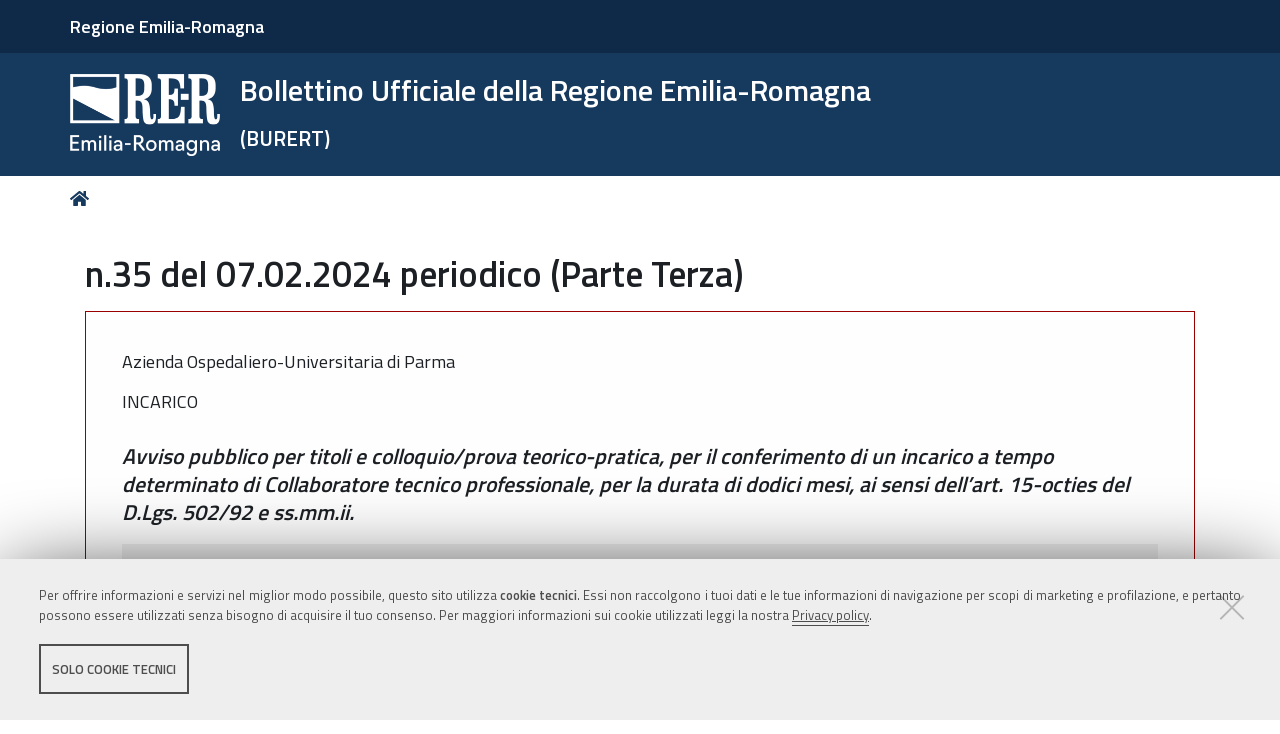

--- FILE ---
content_type: text/html;charset=utf-8
request_url: https://bur.regione.emilia-romagna.it/dettaglio-inserzione?i=d4e41087ef384d7da3b13d2260f3cdc3
body_size: 15209
content:
<!DOCTYPE html>
<html xmlns="http://www.w3.org/1999/xhtml" lang="it" xml:lang="it">
  <head><meta http-equiv="Content-Type" content="text/html; charset=UTF-8" /><link rel="stylesheet" href="https://bur.regione.emilia-romagna.it/++resource++redturtle.chefcookie/styles.css?v=2.1.0" /><link rel="stylesheet" href="https://bur.regione.emilia-romagna.it/++plone++production/++unique++2025-09-12T09:02:15.529142/default.css" data-bundle="production" /><link rel="stylesheet" href="https://bur.regione.emilia-romagna.it/++resource++bur-contenttypes/css/content_type_icons.css?version=2026-01-28%2014%3A36%3A12.455211" data-bundle="content_type_icons" /><link rel="stylesheet" href="https://bur.regione.emilia-romagna.it/++resource++advanced_static.css?version=None" data-bundle="rer.portlet.advanced_static" /><link rel="stylesheet" href="https://bur.regione.emilia-romagna.it/++plone++static/++unique++2023-06-27%2014%3A40%3A54.212875/plone-compiled.css" data-bundle="plone" /><link rel="stylesheet" href="https://bur.regione.emilia-romagna.it/++resource++bur-contenttypes/css/bur.css?version=2026-01-28%2014%3A36%3A12.454211" data-bundle="bur" /><link rel="stylesheet" href="https://bur.regione.emilia-romagna.it/++plone++static/++unique++2023-06-27%2014%3A40%3A54.237875/plone-fontello-compiled.css" data-bundle="plone-fontello" /><link rel="stylesheet" href="https://bur.regione.emilia-romagna.it/++plone++static/++unique++2023-06-27%2014%3A40%3A54.237875/plone-glyphicons-compiled.css" data-bundle="plone-glyphicons" /><link rel="stylesheet" href="https://bur.regione.emilia-romagna.it/++resource++bur-policy/css/policy.css?version=None" data-bundle="policy" /><link rel="stylesheet" href="https://bur.regione.emilia-romagna.it/++plone++redturtle-patterns-slider/++unique++2023-06-27%2014%3A16%3A36.866709/build/redturtle-patterns-slider-bundle-compiled.min.css" data-bundle="redturtle-patterns-slider-bundle" /><link rel="stylesheet" href="https://bur.regione.emilia-romagna.it/++resource++redturtle.tiles.management/tiles-management-compiled.css?version=2023-06-27%2014%3A39%3A53.210528" data-bundle="redturtle-tiles-management" /><link rel="stylesheet" href="https://bur.regione.emilia-romagna.it/++theme++rer.agidtheme.base/css/rer-agidtheme-base-bundle.css?version=2024-05-16%2014%3A31%3A29.735577" data-bundle="rer-agidtheme-base-css-bundle" /><link rel="stylesheet" href="https://bur.regione.emilia-romagna.it/++plone++rer.tiny.converter/++unique++2025-09-12%2009%3A02%3A15.296743/word_uploader.css" data-bundle="upload-from-word" /><link rel="stylesheet" href="https://bur.regione.emilia-romagna.it/++plone++static/++unique++2025-09-12%2009%3A02%3A15.528680/formwidget.autocomplete.min.css" data-bundle="formwidget-autocomplete" /><link rel="alternate" href="https://bur.regione.emilia-romagna.it/RSS" title="Bur - b'RSS 1.0'" type="application/rss+xml" /><link rel="alternate" href="https://bur.regione.emilia-romagna.it/rss.xml" title="Bur - b'RSS 2.0'" type="application/rss+xml" /><link rel="alternate" href="https://bur.regione.emilia-romagna.it/atom.xml" title="Bur - b'Atom'" type="application/rss+xml" /><link rel="canonical" href="https://bur.regione.emilia-romagna.it" /><link rel="search" href="https://bur.regione.emilia-romagna.it/@@search" title="Cerca nel sito" /><script type="text/javascript" src="https://bur.regione.emilia-romagna.it/++resource++redturtle.chefcookie/chefcookie/chefcookie.min.js?v=2.1.0"></script><script type="text/javascript" src="https://bur.regione.emilia-romagna.it/++resource++redturtle.chefcookie/redturtle_chefcookie_tech.js?v=2.1.0"></script><script type="text/javascript" src="https://bur.regione.emilia-romagna.it/cookie_config.js?v=2.1.0_cc_"></script><script>PORTAL_URL = 'https://bur.regione.emilia-romagna.it';</script><script type="text/javascript" src="https://bur.regione.emilia-romagna.it/++plone++production/++unique++2025-09-12T09:02:15.529142/default.js" data-bundle="production"></script><script type="text/javascript" src="https://bur.regione.emilia-romagna.it/++plone++static/++unique++2023-06-27%2014%3A40%3A54.212875/plone-compiled.min.js" data-bundle="plone"></script><script type="text/javascript" src="https://bur.regione.emilia-romagna.it/++resource++bur-contenttypes/portal_message_focus.js?version=None" data-bundle="bur-portal_message_focus"></script><script type="text/javascript" src="https://bur.regione.emilia-romagna.it/++theme++design.plone.theme/js/dist/design-plone-theme-bundle-compiled.min.js?version=2023-06-27%2014%3A40%3A03.882764" data-bundle="design-plone-theme-js-bundle"></script><script type="text/javascript" src="https://bur.regione.emilia-romagna.it/++resource++plone.formwidget.masterselect/masterselect.js?version=2023-06-27%2014%3A38%3A29.518680" data-bundle="masterselectScript"></script><script type="text/javascript" src="https://bur.regione.emilia-romagna.it/++plone++redturtle-patterns-slider/++unique++2023-06-27%2014%3A16%3A36.866709/build/redturtle-patterns-slider-bundle-compiled.js" data-bundle="redturtle-patterns-slider-bundle"></script><script type="text/javascript" src="https://bur.regione.emilia-romagna.it/++resource++redturtle.tiles.management/tiles-management-compiled.js?version=2023-06-27%2014%3A39%3A53.210528" data-bundle="redturtle-tiles-management"></script><script type="text/javascript" src="https://bur.regione.emilia-romagna.it/++theme++rer.agidtheme.base/js/dist/rer-agidtheme-base-icons-bundle.min.js?version=2024-05-16%2014%3A31%3A29.812578" data-bundle="rer-agidtheme-base-icons-bundle"></script><script type="text/javascript" src="https://bur.regione.emilia-romagna.it/++theme++rer.agidtheme.base/js/dist/rer-agidtheme-base-bundle-compiled.min.js?version=2024-05-16%2014%3A31%3A29.782578" data-bundle="rer-agidtheme-base-js-bundle"></script><script type="text/javascript" src="https://bur.regione.emilia-romagna.it/++plone++rer.agidtheme.base/++unique++2024-05-16%2014%3A31%3A29.710576/chefcookie_modal.js" data-bundle="rer-chefcookie-modal-bundle"></script><script type="text/javascript" src="https://bur.regione.emilia-romagna.it/++plone++rer.agidtheme.base/++unique++2024-05-16%2014%3A31%3A29.713576/widget-v2.js" data-bundle="rer-climate-clock-widget-bundle"></script><script type="text/javascript" src="https://bur.regione.emilia-romagna.it/++plone++rer.immersivereader/++unique++2023-09-20%2015%3A48%3A52.357549/js/dist/rer-immersive-reader-compiled.min.js" data-bundle="rer-immersive-reader-bundle"></script><script type="text/javascript" src="https://bur.regione.emilia-romagna.it/++plone++rer.tiny.converter/++unique++2025-09-12%2009%3A02%3A15.296743/word_uploader.js" data-bundle="upload-from-word"></script><script type="text/javascript" src="https://bur.regione.emilia-romagna.it/++plone++static/++unique++2025-09-12%2009%3A02%3A15.528680/formwidget.autocomplete.min.js" data-bundle="formwidget-autocomplete"></script>
    <title>n.35 del 07.02.2024 periodico (Parte Terza) - Bollettino Ufficiale della Regione Emilia-Romagna — (BURERT)</title>

    <link rel="apple-touch-icon" href="/++theme++rer.agidtheme.base/apple-touch-icon.png" />
    <link rel="apple-touch-icon-precomposed" sizes="144x144" href="/++theme++rer.agidtheme.base/apple-touch-icon-144x144-precomposed.png" />
    <link rel="apple-touch-icon-precomposed" sizes="114x114" href="/++theme++rer.agidtheme.base/apple-touch-icon-114x114-precomposed.png" />
    <link rel="apple-touch-icon-precomposed" sizes="72x72" href="/++theme++rer.agidtheme.base/apple-touch-icon-72x72-precomposed.png" />
    <link rel="apple-touch-icon-precomposed" sizes="57x57" href="/++theme++rer.agidtheme.base/apple-touch-icon-57x57-precomposed.png" />
    <link rel="apple-touch-icon-precomposed" href="/++theme++rer.agidtheme.base/apple-touch-icon-precomposed.png" />

    <link href="/++theme++rer.agidtheme.base/++theme++design.plone.theme/css/fonts.css" rel="stylesheet" />

  <meta name="twitter:card" content="summary" /><meta property="og:site_name" content="Bollettino Ufficiale della Regione Emilia-Romagna &amp;mdash; (BURERT)" /><meta property="og:title" content="Bollettino Ufficiale della Regione Emilia-Romagna &amp;mdash; (BURERT)" /><meta property="og:type" content="website" /><meta property="og:description" content="" /><meta property="og:url" content="https://bur.regione.emilia-romagna.it" /><meta property="og:image" content="https://bur.regione.emilia-romagna.it/@@site-logo/2025-RER-IDENTITA-VISIVA_Logo_RER_portale.png" /><meta property="og:image:type" content="image/png" /><meta name="viewport" content="width=device-width, initial-scale=1.0" /><meta name="generator" content="Plone - http://plone.com" />
        <link rel="shortcut icon" type="image/x-icon" href="https://bur.regione.emilia-romagna.it/favicon.ico" />
    </head>
  <body id="visual-portal-wrapper" class="frontend icons-on portaltype-plone-site site-bur template-dettaglio-inserzione thumbs-on userrole-anonymous viewpermission-view" dir="ltr" data-base-url="https://bur.regione.emilia-romagna.it" data-view-url="https://bur.regione.emilia-romagna.it" data-portal-url="https://bur.regione.emilia-romagna.it" data-i18ncatalogurl="https://bur.regione.emilia-romagna.it/plonejsi18n" data-pat-pickadate="{&quot;date&quot;: {&quot;selectYears&quot;: 200}, &quot;time&quot;: {&quot;interval&quot;: 5 } }" data-pat-plone-modal="{&quot;actionOptions&quot;: {&quot;displayInModal&quot;: false}}">

            

            <div id="mobile-menu" class="globalnavWrapper">
                <div class="menu-header">
                    <a href="javascript:void(0)" class="closebtn">
                        <span class="fa fa-times"></span>
                    </a>
                </div>
            </div>

            <header id="portal-top">
                <div class="skip-link-wrapper">
    <a accesskey="2" class="skip-link skip-link-content" href="#content">Vai al Contenuto</a>
    <a accesskey="6" class="skip-link skip-link-navigation" href="#portal-mainnavigation">Vai alla navigazione del sito</a>
</div>

<div id="header-banner">
    <div class="header-banner-inner">
        <div class="header-banner-owner">
          <a href="https://www.regione.emilia-romagna.it/">Regione Emilia-Romagna</a>
        </div>
        
        
        
    </div>
</div>

<div id="portal-header"><a id="portal-logo" title="Home" href="https://bur.regione.emilia-romagna.it">
    <img src="https://bur.regione.emilia-romagna.it/@@site-logo/2025-RER-IDENTITA-VISIVA_Logo_RER_portale.png" alt="" />
    
    
        <div class="site-subtitle subtitle-small">
            <span>Bollettino Ufficiale della Regione Emilia-Romagna</span>
            <span class="subtitle">(BURERT)</span>
        </div>
    
</a><div class="search-social-wrapper no-social-links"><div id="portal-searchbox">

    <form id="searchGadget_form" action="https://bur.regione.emilia-romagna.it/@@search" role="search" data-pat-livesearch="ajaxUrl:https://bur.regione.emilia-romagna.it/@@ajax-search" class="">

        <div class="LSBox">
          <label class="hiddenStructure" for="searchGadget">Cerca nel sito</label>

          <input name="SearchableText" type="text" size="18" id="searchGadget" title="Cerca nel sito" placeholder="Cerca nel sito" class="searchField" />

          <button class="search-button" type="submit" title="Cerca" aria-label="Cerca">
          </button>

        </div>
    </form>

</div><button id="search-toggle" aria-controls="portal-searchbox" aria-label="Apri/chiudi ricerca" title="Apri/chiudi ricerca"><i class="fas fa-search"></i><span class="close-icon"></span><span class="sr-only">SEARCH</span></button><div class="plone-navbar-header empty-navigation"><button type="button" class="plone-navbar-toggle" aria-controls="portal-mainnavigation" aria-expanded="false"><span class="sr-only">Toggle navigation</span><i class="fas fa-bars"></i></button></div></div></div>

            </header>

            <div id="portal-mainnavigation">
                <div class="container">
</div>
            </div>

            <aside id="global_statusmessage">
                

                <div>
                </div>
            </aside>

            <div id="viewlet-above-content"><nav id="portal-breadcrumbs" class="plone-breadcrumb">
  <div class="container">
    <span id="breadcrumbs-you-are-here" class="hiddenStructure">Tu sei qui:</span>
    <ol aria-labelledby="breadcrumbs-you-are-here">
      <li id="breadcrumbs-home">
        <a title="Home" href="https://bur.regione.emilia-romagna.it">
          Home
        </a>
      </li>
      
    </ol>
  </div>
</nav>

</div>

            <div id="column-wrapper" class="with-no-columns"><article id="portal-column-content">

                

                    <div>


                        

                            <article id="content">

                                

                                    <header>
                                        <div id="viewlet-above-content-title"><span id="social-tags-body" style="display: none" itemscope="" itemtype="http://schema.org/WebPage">
  <span itemprop="name">Bollettino Ufficiale della Regione Emilia-Romagna &amp;mdash; (BURERT)</span>
  <span itemprop="description"></span>
  <span itemprop="url">https://bur.regione.emilia-romagna.it</span>
  <span itemprop="image">https://bur.regione.emilia-romagna.it/@@site-logo/2025-RER-IDENTITA-VISIVA_Logo_RER_portale.png</span>
</span>
</div>
                                        
        <h1 class="documentFirstHeading">n.35 del 07.02.2024 periodico (Parte Terza)</h1>
    
                                        <div id="viewlet-below-content-title"></div>

                                        
                                            

                                        
                                    </header>

                                    <div id="viewlet-above-content-body"></div>
                                    <div id="content-core">
                                        
        <div class="anteprima">
        <div class="inserzione"><p class="metadata">Azienda Ospedaliero-Universitaria di Parma</p><p class="metadata">INCARICO</p><h2>Avviso pubblico per titoli e colloquio/prova teorico-pratica, per il conferimento di un incarico a tempo determinato di Collaboratore tecnico professionale, per la durata di dodici mesi, ai sensi dell’art. 15-octies del D.Lgs. 502/92 e ss.mm.ii.</h2>
    <div class="testo"><p>In attuazione all’atto deliberativo di questa Azienda n. 29 del 15.01.2024, esecutivo ai sensi di legge, è bandito avviso pubblico, per titoli e colloquio/prova teorico-pratica, ai sensi dell’art. 15-octies  D.Lgs. 502/92,  e s.m.i., per il conferimento di un incarico della durata di dodici mesi   nel profilo di <strong>“Collaboratore tecnico professionale”,</strong> per l’attuazione del progetto “PNRR-MAD- 2022-12376819 - Getting bone health right from the start: innovative technology and new mechanims of mother-fetus cross talk for osteopenia and osteporosis prevention  (Promuovere la salute delle ossa fin dall'inizio della vita: tecnologia innovativa e nuovi meccanismi di dialogo madre-feto per la prevenzione dell'osteopenia e dell'osteoporosi)”.</p><p><strong>1) </strong>
        <strong>OBIETTIVI DEL PROGETTO</strong>
      </p><p>Valutare la densità minerale ossea  del femore  nel feto a termine gestazione (&gt; 37 settimane) con la tecnologia ecografica REMS per prevedere il suo cambiamento a  1 mese  e nei periodi successivi durante il primo anno di vita, con i seguenti obiettivi secondari:</p><ul><li>Utilizzare la tecnologia REMS antepartum per valutare la densità minerale ossea del femore in un gruppo di gravidanze a basso rischio a termine di gestazione (madre-feto);</li><li>Utilizzare la tecnologia REMS dopo la nascita per valutare la densità minerale ossea del femore nello stesso gruppo di bambini durante scansioni seriali di follow-up;</li><li>Stabilire l'attendibilità della valutazione fetale eseguita con il nuovo software dedicato rispetto ai valori ottenuti  subito dopo la nascita con l'utilizzo  della tecnologia REMS precedentemente validata;</li><li>Valutare come i modelli REMS della madre e i suoi dati antropometrici e gestazionali influenzino la densità minerale ossea del feto, nel neonato e durante il primo anno di vita;</li><li>Individuare le relazioni tra l'esposizione precoce agli interferenti endocrini, lo stress ossidativo e la nutrizione della madre, come parte dell'esposoma in utero, e la successiva composizione corporea e salute delle ossa. </li></ul><p><strong>2) ATTIVITA’ CHE VERRA’ SVOLTA NELL’AMBITO DEL PROGETTO</strong>
      </p><p><strong> </strong>Svolgimento attività di data scientist, attraverso l’utilizzo avanzato della piattaforma REDCap e del modello dati comuni OMOP (Observational Medical Outcomes Partnership) per consentire analisi efficienti in grado di produrre prove affidabili. </p><p><strong>3) CARATTERISTICHE DELL’INCARICO </strong>
      </p><p> Il professionista, come richiesto dal progetto, dovrà realizzare le attività sopra descritte presso l’U.O. Ricerca Clinica ed Epidemiologica dell’Azienda Ospedaliero-Universitaria di Parma.</p><p>Il professionista sarà altresì tenuto  ad effettuare missioni a finalità scientifiche e di coordinamento.       </p><p>La durata del presente incarico  è di dodici mesi.</p><p>Il trattamento economico per tale incarico è quello previsto dal vigente CCNL Comparto Sanità per il profilo di “Collaboratore  Tecnico Professionale” - Area dei  Professionisti della Salute e dei Funzionari, ed è  imputato alla  Commessa  PNRR-MAD-2022-12376819. </p><p><strong>4) REQUISITI DI AMMISSIONE</strong>
      </p><p><strong>  </strong>
        <strong> Requisiti generali</strong>
      </p><p> - <strong>età</strong>: come previsto dall’art. 3, comma 6, della Legge 15/5/1997, n. 127, la partecipazione alla presente selezione non è soggetta a limiti di età; pertanto possono partecipare tutti coloro che abbiamo un’età non inferiore ad anni 18 e non superiore a quella prevista dalle vigenti norme per il collocamento a riposo obbligatorio;</p><p>  - <strong>Cittadinanza italiana</strong>, fatte salve le equiparazioni stabilite dalle leggi vigenti, o di uno Stato membro dell’Unione Europea; ai sensi dell’art. 38 D. Lgs. 165/01 e s.m.i. possono altresì partecipare:</p><ul><li>i cittadini degli Stati membri dell'Unione europea e i loro familiari non aventi la cittadinanza di uno Stato membro che siano titolari del diritto di soggiorno o del diritto di soggiorno permanente;</li><li>i cittadini di Paesi terzi che siano titolari del permesso di soggiorno CE per soggiornanti di lungo periodo o che siano titolari dello status di rifugiato ovvero dello status di protezione sussidiaria.</li></ul><p>I cittadini degli Stati membri dell’UE o di altra nazionalità devono dichiarare di possedere i seguenti requisiti:</p><ul><li>essere in possesso, fatta eccezione della titolarità della cittadinanza italiana, di tutti i requisiti previsti per i cittadini della Repubblica;</li><li>avere un’adeguata conoscenza della lingua italiana</li><li>ai sensi dell’art. 3 del DPCM n.174 del 7/2/1994, devono godere dei diritti civili e politici degli Stati di appartenenza o provenienza.</li></ul><p>- <strong>Incondizionata idoneità fisica</strong> specifica alle mansioni del profilo professionale a concorso. Il relativo accertamento sarà effettuato prima dell’immissione in servizio in sede di visita preventiva ex art. 41 D.Lgs. 81/08. </p><p><strong> Requisiti specifici </strong>
      </p><p> - Possesso di uno dei seguenti titoli di studio: </p><p><strong>Laurea triennale in</strong>
      </p><p>Biotecnologie – Classe L02</p><p>Ingegneria dell’Informazione – Classe L08</p><p>Scienze Biologiche – Classe L13</p><p>Scienze e Tecnologie Fisiche – Classe L30</p><p>Scienze e Tecnologie Informatiche – Classe L31</p><p>Scienza Matematiche – Classe L35</p><p>Statistica – Classe L41 </p><p><strong>Laurea magistrale  in :</strong>
      </p><p>Biologia – Classe LM06</p><p>Biotecnologie Mediche, Veterinarie  e Farmaceutiche – LM09</p><p>Fisica – LM17</p><p>Informatica – LM18</p><p>Ingegneria Biomedica – LM21</p><p>Ingegneria Informatica – LM32</p><p>Matematica – LM 40</p><p>Scienze Statistiche – LM82</p><p>Scienze Statistiche Attuariali e Finanziarie – LM83 </p><p>ovvero titoli equiparati ai sensi del Decreto interministeriale 9 luglio 2009. </p><p>Tutti i suddetti requisiti devono essere posseduti, a pena di esclusione, alla data di scadenza del termine stabilito nel bando di concorso per la presentazione delle domande di ammissione. </p><p>Non possono accedere all'impiego coloro che siano esclusi dall'elettorato attivo o che siano stati destituiti o dispensati dall'impiego presso Pubbliche Amministrazioni ovvero licenziati a decorrere dalla data di entrata in vigore del primo contratto collettivo (dal 2.9.1995). </p><p>Sono esclusi dalla partecipazione all’avviso pubblico coloro che siano stati condannati anche con sentenza non passata in giudicato, per uno dei reati previsti dal capo I del titolo II del libro secondo del codice penale. A tal fine si considera equiparata ad una sentenza di condanna la sentenza di applicazione della pena ai sensi dell’art. 444 c.p.p.. Sono altresì esclusi coloro che siano stati licenziati a seguito di procedimento disciplinare presso Pubblica Amministrazione. </p><p><strong>5) DOMANDA DI AMMISSIONE</strong>
      </p><p>La domanda di partecipazione all'avviso pubblico, redatta in carta semplice datata e firmata, obbligatoriamente secondo lo schema allegato, deve essere rivolta al Direttore Generale dell'Azienda Ospedaliero-Universitaria di Parma e presentata nei modi e nei termini come previsti al successivo punto 6).</p><p>Nella domanda l'aspirante deve dichiarare, sotto la propria personale responsabilità, in forma di dichiarazione sostitutiva ai sensi del DPR 445/2000 quanto segue:</p><p>a) il cognome e il nome, la data ed il luogo di nascita, la residenza;</p><p>b) il domicilio e l'indirizzo PEC, presso i quali, ad ogni effetto, deve essere fatta ogni eventuale comunicazione, ed un recapito telefonico; in caso di mancata indicazione del domicilio vale, ad ogni effetto, la residenza di cui al punto a);</p><p>c) il possesso della cittadinanza italiana o cittadinanza di uno dei Paesi dell'Unione Europea o il possesso dei requisiti di cui all'art. 38 - c. 1 e c. 3/bis - D.Lgs. n. 165/2001 e s.m.i.;</p><p>d) il Comune di iscrizione nelle liste elettorali, ovvero i motivi della non iscrizione o della cancellazione dalle liste medesime;</p><p>e) le eventuali condanne penali riportate (da intendersi tutte quelle riportate, anche se con "non menzione", "pena sospesa" ovvero "pena estinta" ovvero "applicazione della pena su richiesta delle parti") oppure procedimenti penali in corso; in caso negativo dichiararne espressamente l'assenza ed esplicitamente l'assenza di condanne per i reati di cui agli artt. 600 bis, 600 ter, 600 quater, 600 quinquies e 609 undecies c.p. ovvero di sanzioni interdittive all'esercizio di attività che comportino contatti diretti e regolari con minori;</p><p>f) il titolo di studio posseduto e i requisiti specifici di ammissione richiesti dal presente bando (nella dichiarazione dei titoli di studio deve essere indicata la data esatta del conseguimento, la denominazione completa e la sede dell'Istituto presso il quale sono stati conseguiti). I titoli di studio conseguiti all'estero devono essere sottoposti ad una procedura di riconoscimento ai sensi di quanto previsto dall’art. 38 del Lgs. 165/01;</p><p>g) i servizi prestati presso Pubbliche Amministrazioni o le cause di risoluzione di precedenti rapporti di pubblico impiego e gli eventuali periodi di sospensione dell'attività lavorativa, ovvero di non aver mai prestato servizio presso Pubbliche Amministrazioni. Se il servizio è stato prestato all'estero dovrà risultare riconosciuto dalla competente autorità;</p><p>h) di non essere stato destituito o dispensato dall'impiego, ovvero licenziato presso Pubbliche Amministrazioni;</p><p>i) le condizioni che danno  diritto   a   precedenza o preferenza in caso di parità di punteggio  (art. 5 D.P.R. n. 487/94). Chi ha titolo a preferenza, deve dichiarare dettagliatamente nella domanda i requisiti e le condizioni utili di cui sia in possesso, allegando alla domanda stessa i relativi documenti probatori, pena l'esclusione del relativo beneficio. </p><p>I candidati hanno l'obbligo di comunicare gli eventuali cambi d'indirizzo all'Azienda Ospedaliero-Universitaria, la quale non si assume responsabilità per la dispersione di documentazione derivante da inesatta indicazione del recapito da parte del concorrente, oppure per mancata o tardiva comunicazione del cambiamento dell'indirizzo indicato nella domanda, né per eventuali disguidi postali o comunque imputabili a terzi, a caso fortuito o forza maggiore. </p><p>La domanda deve essere firmata; ai sensi dell'art. 39, comma 1, del D.P.R. 28.12.2000, n. 445, non è richiesta l'autentica di tale firma. La mancata sottoscrizione della domanda di partecipazione determina o l'omessa indicazione dei requisiti per l'ammissione determina l'esclusione dalla selezione. </p><p>I beneficiari della Legge 5/2/92 n. 104, relativa alle integrazioni sociali ed ai diritti delle persone portatrici di handicap, sono tenuti ad includere nella domanda di ammissione la specificazione di cui al 2° comma dell'art. 20 della predetta Legge: il candidato specifica l'ausilio necessario in relazione al proprio handicap, nonché l'eventuale necessità di tempi aggiuntivi durante le prove di esame previste dal presente bando. </p><p>Questa Azienda precisa che alcuni dati hanno natura obbligatoria ed un eventuale rifiuto degli stessi (o una loro omissione) nei termini stabiliti sarà causa di esclusione dalla procedura di che trattasi. </p><p>Gli aspiranti che, invitati, ove occorra, a regolarizzare formalmente la loro domanda di partecipazione all'avviso, non ottemperino a quanto richiesto nei tempi e nei modi indicati dall'Amministrazione, saranno esclusi dalla procedura. </p><p>Si precisa inoltre che i dati attinenti ai titoli hanno natura facoltativa e l'eventuale rifiuto o omissione dei medesimi sarà causa di mancata valutazione degli stessi. </p><p><strong>6) MODALITA’ E TERMINI PER LA PRESENTAZIONE DELLE DOMANDE</strong>
      </p><p><strong> </strong>Le domande di partecipazione e i relativi allegati dovranno pervenire, a pena di esclusione dall'avviso, entro le ore 12,00 del 15° giorno successivo a quello della data di pubblicazione del presente bando sul Bollettino Ufficiale della Regione Emilia-Romagna. Qualora detto giorno sia festivo, il termine è prorogato alla stessa ora del primo giorno successivo non festivo.</p><p>La domanda di partecipazione e i relativi allegati dovranno pervenire <strong> ESCLUSIVAMENTE tramite utilizzo della Posta Elettronica Certificata (PEC </strong>) personale   all'indirizzo: concorsi@cert.ao.pr.it con oggetto: «domanda di "......."». in applicazione del Nuovo Codice dell'Amministrazione Digitale (CAD) - D.Lgs. n. 82/2005 e ss.mm.ii.</p><p><strong>La validità della trasmissione e ricezione della corrispondenza è attestata, rispettivamente, dalla ricevuta di accettazione e dalla ricevuta di avvenuta consegna.</strong>
      </p><p>La domanda, compilata e firmata dall'interessato con i relativi allegati (curriculum, fotocopia di documento d'identità ecc.) <strong>deve essere inviata in unico file esclusivamente in formato PDF.</strong>
      </p><p><strong>L'Amministrazione non si assume la responsabilità in caso di impossibilità di apertura dei files.</strong>
      </p><p>Le domande inviate da una casella di posta elettronica semplice/ordinaria non certificata o che non soddisfino i requisiti sopra indicati saranno considerate irricevibili, con conseguente esclusione dei candidati dalla procedura concorsuale. </p><p>Nel caso di inoltro tramite PEC la domanda di concorso dovrà essere firmata dal candidato in maniera autografa, scannerizzata ed inviata. In alternativa il candidato dovrà utilizzare una delle modalità previste dall'art. 65 del D.Lgs. 82/2005 come valide per presentare istanze e dichiarazioni alle pubbliche Amministrazioni e precisamente:</p><p>a) sottoscrizione con firma digitale o firma elettronica qualificata;</p><p>b) identificazione dell'autore tramite carta d'identità elettronica o carta nazionale dei servizi;</p><p>c) inoltro tramite la propria casella di posta elettronica certificata purché le relative credenziali di accesso siano rilasciate previa identificazione del titolare e ciò sia attestato dal gestore del sistema nel messaggio o in un suo allegato. </p><p>Il mancato rispetto delle predette modalità di inoltro della domanda comporterà l'esclusione dalla selezione. </p><p>Il termine fissato per l'invio delle domande e dei documenti è perentorio; l'eventuale riserva di invio successivo di documenti è priva di effetto. </p><p><strong>7) DOCUMENTAZIONE DA ALLEGARE ALLA DOMANDA</strong>
      </p><p><strong> </strong>Alla domanda di partecipazione i concorrenti devono allegare:</p><p>-           tutta la documentazione che ritengano opportuno presentare agli effetti della valutazione di merito e della formazione della graduatoria;</p><p>-           un curriculum formativo e professionale, redatto su carta libera datato e firmato;</p><p>-           pubblicazioni (solo se edite a stampa);</p><p>-           copia di documento valido di identità personale;</p><p>-           elenco datato e firmato dei documenti e dei titoli presentati, redatto in carta semplice e numerato progressivamente in relazione al corrispondente titolo. </p><p>A norma dell'art. 15, comma 1, della Legge 183/2011 che prevede la "de-certificazione" dei rapporti tra P.A. e privati - non possono essere accettate le certificazioni rilasciate dalle Pubbliche Amministrazioni in ordine a stati, qualità personali e fatti elencati all'art. 46 del DPR 445/2000 o di cui l'interessato abbia diretta conoscenza (art. 47 DPR 445/2000). Tali certificati sono sempre sostituiti dalle dichiarazioni sostitutive di certificazione o dall'atto di notorietà: </p><p>a) <strong>"dichiarazione sostitutiva di certificazione":</strong> nei casi tassativamente indicati nell'art. 46 del D.P.R. n. 445/2000 (ad esempio: stato di famiglia, iscrizione all'albo professionale, titolo di studio, qualifica professionale, titolo di specializzazione, di abilitazione, ecc.)</p><p>b) <strong>"dichiarazione sostitutiva di atto di notorietà</strong>": per tutti gli stati, le qualità personali e i fatti non espressamente indicati nel citato art. 46 del D.P.R. n. 445/2000 (ad esempio: attività di servizio, borse di studio, incarichi libero-professionali, attività di docenza, frequenza corsi di formazione, di aggiornamento, partecipazione a convegni, seminari, conformità all'originale di copie agli originali ecc.). </p><p><strong>La modulistica in argomento è scaricabile dal sito www.ao.pr.it/lavoro  formazione/lavoro/selezioni e concorsi.</strong>
      </p><p><strong>Le pubblicazioni saranno valutate se edite a stampa e dovranno essere comunque presentate</strong>; possono essere presentate in fotocopia semplice unitamente ad una dichiarazione sostitutiva dell'atto di notorietà, resa con le modalità sopraindicate, con la quale il candidato attesta che le stesse sono conformi all'originale. Non saranno ammesse a valutazione pubblicazioni in bozza o in attesa di stampa. </p><p>Ai sensi dell'art. 49 del DPR 445/2000 restano esclusi dal regime dell'autocertificazione i certificati medici e sanitari che vanno quindi presentati in originale o in copia autenticata. </p><p>Si precisa che le dichiarazioni effettuate nel curriculum formativo e professionale saranno oggetto di valutazione ESCLUSIVAMENTE se redatte nella forma della dichiarazione sostitutiva di atto di notorietà e trasmesso unitamente a fotocopia di documento di identità così come previsto dall'art. 40 - comma 1 - del DPR 445/2000, così come modificato dall'art. 15 Legge 12 novembre 2011 n. 183. </p><p><strong>AUTOCERTIFICAZIONE</strong>
      </p><p>La dichiarazione resa dal candidato - in quanto sostitutiva a tutti gli effetti della certificazione - deve contenere tutti gli elementi necessari alla valutazione del titolo che il candidato intende produrre<strong>; l'omissione anche di un solo elemento comporta la non valutazione del titolo autocertificato.</strong>
      </p><p>In particolare, con riferimento al servizio prestato, la dichiarazione sostitutiva dell'atto di notorietà allegata alla domanda, resa con le modalità sopraindicate, deve contenere:</p><p>-           l'esatta denominazione dell'Ente presso il quale il servizio è stato prestato</p><p>-           la qualifica;</p><p>-           il tipo di rapporto (contratto di lavoro a tempo indeterminato/determinato, collaborazione coordinata e continuativa, incarico libero professionale, borsa di studio ecc.);</p><p>-           la tipologia dell'orario (tempo pieno/tempo definito, part-time con relativa percentuale rispetto al tempo pieno);</p><p>-           le date di inizio (giorno/mese/anno) e di conclusione del servizio prestato nonché le eventuali interruzioni (aspettativa senza assegni, sospensione cautelare ecc.) e quant'altro necessario per valutare il servizio stesso; </p><p>Nel caso di autocertificazione di periodi di attività svolta in qualità di borsista, di docente, di incarichi libero-professionali, co.co.co. ecc. occorre indicare con precisione tutti gli elementi indispensabili alla valutazione (Ente che ha conferito l'incarico, tipologia dell'attività, regime orario, periodo e sede di svolgimento della stessa). </p><p>L'Amministrazione effettuerà idonei controlli sulla veridicità del contenuto delle dichiarazioni sostitutive ricevute e, oltre alla decadenza dell'interessato dai benefici eventualmente conseguenti sulla base di dichiarazione non veritiera, sono applicabili le sanzioni penali previste per le ipotesi di falsità in atti e dichiarazioni mendaci. </p><p>Fermo restando quanto previsto dall'art. 76 del citato D.P.R. n. 445/2000 circa le sanzioni penali previste per le dichiarazioni false, qualora emerga la non veridicità del contenuto della dichiarazione, il dichiarante decade dai benefici eventualmente conseguenti al provvedimento emanato sulla base della dichiarazione non veritiera.<strong></strong>
      </p><p><strong>8) MODALITA’ DI SELEZIONE</strong>
      </p><p> La selezione per il conferimento dell’incarico 15-octies di che trattasi avverrà per titoli e colloquio/prova teorico-pratica.</p><p>Una apposita Commissione, composta da tre componenti, di cui uno con funzioni di Presidente, accerterà l’idoneità dei candidati a ricoprire l’incarico dettagliatamente anzi specificato, in relazione alle competenze richieste ed alle peculiarità dello stesso, sulla base di un colloquio/prova teorico/pratica e della valutazione del curriculum formativo e professionale.</p><p>La Commissione sarà assistita da una figura amministrativa, facente funzioni di Segretario verbalizzante. </p><p>Il colloquio/prova teorico-pratica sarà diretto alla valutazione delle competenze e delle capacità professionali degli aspiranti con specifico riferimento all’incarico da attribuire, in relazione agli obiettivi ed alle caratteristiche del progetto e verterà su argomenti attinenti l' oggetto dell’incarico. </p><p>I titoli verranno valutati dalla Commissione in base ai criteri preventivamente determinati e dettagliatamente specificati nel verbale dei lavori con particolare riferimento a tutte le attività idonee ad evidenziare le competenze acquisite nella materia oggetto del progetto. </p><p>A tal fine la Commissione terrà conto della natura e delle caratteristiche del progetto da realizzare, della professionalità e dell’esperienza già acquisite dall’aspirante nell’espletamento di attività professionali in termini di maggiore o minore attinenza in relazione all’area di interesse dell’incarico da conferire, delle capacità e delle conoscenze del professionista.</p><p>Sarà oggetto di particolare  valorizzazione l’esperienza  maturata nella collaborazione/realizzazione  di progetti di ricerca in ambito biomedico. </p><p><strong>9) SVOLGIMENTO COLLOQUIO E/O PROVA TEORICAO/PRATICA</strong>
      </p><p><strong>I candidati in possesso dei requisiti specifici richiesti e ammessi alla presente procedura saranno avvisati tramite PEC (all’indirizzo utilizzato per l’invio della domanda di partecipazione) circa luogo, data e ora, non meno di quindici giorni prima della prova.</strong>
      </p><p>La mancata presentazione presso la sede, nella data e orario che verranno indicati o la presentazione in ritardo, ancorché dovuta a causa di forza maggiore, comporteranno l’irrevocabile esclusione dalla procedura. </p><p>L’esclusione dei candidati che non risultano in possesso dei requisiti di ammissione è disposta con comunicazione del Direttore S.C. Area Giuridica, e ne verrà dato atto nel provvedimento finale.<strong> </strong>
      </p><p><strong>10) CONFERIMENTO DELL'INCARICO</strong>
      </p><p>Il conferimento dell'incarico  avverrà mediante sottoscrizione di apposito contratto individuale di lavoro.</p><p>Il conferimento di cui sopra è subordinato alla dimostrazione da parte dell’aspirante di aver cessato, interrotto, sospeso ogni e qualsiasi rapporto d’impiego eventualmente in atto con altri enti.</p><p>L’assunzione in servizio potrà essere temporaneamente sospesa o comunque rimandata in relazione alla presenza di norme che stabiliscono il blocco della assunzioni, ancorché con la previsione dell’eccezionale possibilità di deroga, ed in ogni caso, restano subordinate ai vincoli derivanti dalle disposizioni nazionali e regionali in tema di limitazione alle assunzioni nell’ambito del SSN.</p><p>Si avvisano i candidati che coloro che verranno assunti saranno tenuti all’osservanza dei principi contenuti nel “Codice di Comportamento dei Dipendenti delle Pubbliche Amministrazioni” e nel Codice di Comportamento Aziendale; la violazione degli obblighi di cui ai suddetti Codici comporterà la risoluzione o la decadenza dal rapporto in oggetto. </p><p><strong>11) TRATTAMENTO DATI PERSONALI</strong>
      </p><p> L’Azienda Ospedaliero-Universitaria di Parma, in qualità di Titolare del trattamento, informa gli interessati che ai sensi dell’art. 13 GDPR 2016/679 i dati personali forniti dai candidati o acquisiti d’ufficio saranno raccolti presso l’Ufficio Concorsi, anche in banca dati automatizzata, per le finalità inerenti la gestione della procedura e saranno trattati dal medesimo Servizio anche successivamente, a seguito di eventuale instaurazione di rapporto di lavoro, per la gestione dello stesso. Tali dati potranno essere sottoposti ad accesso da parte di coloro che sono portatori di un concreto interesse ai sensi dell’art. 22 della L. 241/90 e ss.mm.ii. nonché per i successivi adempimenti previsti dalla normativa vigente, ivi compreso il D.Lgs. 33/13.</p><p>L’indicazione dei dati richiesti è obbligatoria ai fini della valutazione dei requisiti di partecipazione, pena l’esclusione dalla procedura.</p><p>Ai sensi dell’art. 7 del D.Lgs. 196/03 e degli artt. 15 e seguenti del GDPR 2016/679, i candidati hanno diritto di accedere ai dati che li riguardano e di chiederne l’aggiornamento, la rettifica, l’integrazione, nonché la cancellazione di dati non pertinenti o raccolti in modo non conforme alle norme. L’interessato può, altresì, opporsi al trattamento per motivi legittimi. </p><p><strong>12) DISPOSIZIONI VARIE</strong>
      </p><p>Il presente avviso è indetto in applicazione dell'art. 7, punto 1, D.Lgs. 30.03.2001, n. 165, ed è garantita parità e pari opportunità tra uomini e donne per l'accesso al lavoro ed il trattamento sul lavoro. Il rapporto di lavoro a tempo indeterminato o determinato è regolato, dal punto di vista giuridico ed economico, dalle disposizioni legislative e contrattuali vigenti e verrà costituito previa stipula del contratto individuale di lavoro.</p><p>Per tutto quanto non previsto dal presente bando si fa riferimento alla vigente normativa in materia ed in particolare all’art. 15 D.Lgs 30.12.92 n. 502 così come modificato dal D.Lgs 19.6.99 n.229, D. Lgs 30.3.2001 n. 165 e al D.P.R. 27.03.2001 n. 220 nonché, per quanto applicabile, al D.P.R. n. 487 del 09.05.1994.</p><p>Si rende noto che la documentazione presentata potrà essere ritirata personalmente (o da un incaricato munito di delega) solo dopo 60 giorni dalla data di approvazione della graduatoria di merito.</p><p>La restituzione dei documenti presentati potrà avvenire anche prima della scadenza del suddetto termine, per il candidato non presentatosi alle prove d’esame ovvero per chi, prima dell’insediamento della Commissione Esaminatrice, dichiari espressamente di rinunciare alla partecipazione al concorso.</p><p>L'Amministrazione si riserva la facoltà, ove ricorrano motivi di pubblico interesse, di prorogare, sospendere, o riaprire i termini del presente bando, nonché modificare, revocare o annullare il bando stesso.</p><p>Per eventuali informazioni i concorrenti potranno rivolgersi presso la S.C. interaziendale Area Giuridica - Ufficio Concorsi e contratti atipici – Via Gramsci, 14 – 43126 Parma (telefono 0521/702469-702566-703414) negli orari di apertura al pubblico: il lunedì dalle ore 9.00 alle ore 12.30 e il giovedì dalla ore 9.00 alle ore 17.00 oppure consultare il sito Internet: www.ao.pr.it</p></div>
  <p class="metadata firmatario">Il Direttore Generale</p><p class="metadata firmatario">Massimo Fabi</p></div>
        </div>
    
                                    </div>
                                    <div id="viewlet-below-content-body"></div>
                                
                            </article>

                        

                        <!--                 <metal:sub define-slot="sub" tal:content="nothing">
                   This slot is here for backwards compatibility only.
                   Don't use it in your custom templates.
                </metal:sub> -->
                    </div>

                
                <footer>
                    <div id="viewlet-below-content">

    <div class="visualClear"><!-- --></div>

    <div class="documentActions">
        

            <p class="hiddenStructure">Azioni sul documento</p>

            <ul>
                  <li id="document-action-print">
                      <a href="javascript:this.print();" title="">Stampa</a>
                  </li>
            </ul>
        

        

    </div>


<div class="documentByLine" id="plone-document-byline">
  <div class="documentByLineContent">
    <i class="far fa-calendar-alt"></i>
    

    
    <!--span class="documentPublished"
          tal:condition="published">
      <span i18n:translate="box_published" tal:condition="published_current_day">
        published
      </span>
      <span i18n:domain="design.plone.theme"
            i18n:translate="box_published_on"
            tal:condition="not:published_current_day">
        published on
      </span>
      <tal:comment condition="nothing"> format della data cambiato ticket #14437</tal:comment>
      <span class="pat-moment"
            tal:define="format python: published_current_day and 'relative' or 'calendar'"
            data-pat-moment="LLL"
            tal:content="published" />
      <tal:sep condition="modified">—</tal:sep>
    </span-->

    <span class="documentModified">
      <span>ultima modifica</span>
      
      <span class="pat-moment" data-pat-moment="format:LLL;">2023-05-19T21:22:53+01:00</span>
    </span>
    

    
  </div>
  
  
</div>


</div>
                </footer>
            </article></div>



            

            
            
            <section class="portlet rerPortletAdvancedStatic valuta-sito">
    <div class="portletHeader">
        

        <h4 class="portlet-header">
            Valuta il sito
        </h4>

    </div>

    <section class="portletContent">
        <p><a href="contact-info" title="Valuta questo sito"><span class="valuta-sito-content"><span class="valuta-sito-text">Non hai trovato quello che cerchi ?</span></span></a></p>
<h2 class="sr-only">Piè di pagina</h2>
    </section>

    
</section><footer id="portal-footer-wrapper">
                <div class="portal-footer">
    
<div class="portletWrapper" id="portletwrapper-706c6f6e652e666f6f746572706f72746c6574730a636f6e746578740a2f6275720a76616c7574612d696c2d7369746f" data-portlethash="706c6f6e652e666f6f746572706f72746c6574730a636f6e746578740a2f6275720a76616c7574612d696c2d7369746f">


</div>

<div class="portletWrapper" id="portletwrapper-706c6f6e652e666f6f746572706f72746c6574730a636f6e746578740a2f6275720a6c6f676f2d726572" data-portlethash="706c6f6e652e666f6f746572706f72746c6574730a636f6e746578740a2f6275720a6c6f676f2d726572">

<section class="portlet rerPortletAdvancedStatic">
    <div class="portletHeader">
        

        <h4 class="portlet-header">
            Logo RER
        </h4>

    </div>

    <section class="portletContent">
        <p><img alt="Logo Regione Emilia-Romagna" class="image-richtext image-inline" src="https://bur.regione.emilia-romagna.it/impostazioni/logo-regione.png/@@images/e902e6d9-90cd-4d68-9471-424b109a4232.png" title="Logo Regione Emilia-Romagna" /></p>
    </section>

    
</section>
</div>

<div class="portletWrapper" id="portletwrapper-706c6f6e652e666f6f746572706f72746c6574730a636f6e746578740a2f6275720a636f6e74617474692d726572" data-portlethash="706c6f6e652e666f6f746572706f72746c6574730a636f6e746578740a2f6275720a636f6e74617474692d726572">

<section class="portlet rerPortletAdvancedStatic">
    <div class="portletHeader">
        

        <h4 class="portlet-header">
            Contatti RER
        </h4>

    </div>

    <section class="portletContent">
        <div class="colonna-1-di-4">
<h3>Recapiti</h3>
<hr />
<p><strong>Regione Emilia-Romagna</strong><br />Viale Aldo Moro, 52<strong><br /></strong>40127 Bologna<br /><strong>Centralino</strong> <a href="tel:+39.0515271">051 5271</a><br /><a class="external-link" href="http://wwwservizi.regione.emilia-romagna.it/Cercaregione/Default.aspx?cons=0">Cerca telefoni o indirizzi</a></p>
</div>
<div class="colonna-1-di-4">
<h3>URP</h3>
<hr />
<p><strong>Sito web: </strong><a href="https://www.regione.emilia-romagna.it/urp/">www.regione.emilia-romagna.it/urp/</a><br /><strong>Numero verde: </strong><a href="tel:+39.800662200">800.66.22.00<br /></a><strong>Scrivici</strong>: <a href="mailto:urp@regione.emilia-romagna.it">e-mail</a> - <a href="mailto:urp@postacert.regione.emilia-romagna.it">PEC<br /></a></p>
</div>
<div class="colonna-1-di-4">
<h3>Trasparenza</h3>
<hr />
<ul>
<li><a href="http://trasparenza.regione.emilia-romagna.it/">Amministrazione trasparente</a></li>
<li><a href="http://www.regione.emilia-romagna.it/note-legali">Note legali e copyright</a></li>
<li><a href="https://bur.regione.emilia-romagna.it/privacy">Privacy e Cookie</a></li>
<li><a href="https://bur.regione.emilia-romagna.it/accessibilita">Dichiarazione di accessibilità</a></li>
</ul>
</div>
<div class="colonna-1-di-4">
<h3>Redazione</h3>
<hr />
<p><a href="https://bur.regione.emilia-romagna.it/informazioni-sul-burert">Informazioni sul Burert <br />e contatti</a></p>
</div>
    </section>

    
</section>
</div>

<div class="portletWrapper" id="portletwrapper-706c6f6e652e666f6f746572706f72746c6574730a636f6e746578740a2f6275720a636f6c6f70686f6e" data-portlethash="706c6f6e652e666f6f746572706f72746c6574730a636f6e746578740a2f6275720a636f6c6f70686f6e">

<section class="portlet rerPortletAdvancedStatic footer-actions">
    <div class="portletHeader">
        

        <h4 class="portlet-header">
            Colophon
        </h4>

    </div>

    <section class="portletContent">
        <hr />
<div class="tinyAlignCenter">C.F. 800.625.903.79</div>
    </section>

    
</section>
</div>


</div>

<!-- Piwik Prod New Tracking Code --> 
<script type="text/javascript">
    var _paq = _paq || [];
var index1 = location.href.indexOf("applicazioni.regione.emilia-romagna.it");
var index2 = location.href.indexOf("applicazionitest.regione.emilia-romagna.it");
var index3 = location.href.indexOf("cm.regione.emilia-romagna.it");
var index4 = location.href.indexOf("test-bur.regione.emilia-romagna.it");
var index5 = location.href.indexOf("temp-bur.regione.emilia-romagna.it");
var index6 = location.href.indexOf("localhost");
var index7 = location.href.indexOf("//10.");
(function(){ var u="https://statisticheweb.regione.emilia-romagna.it/analytics/";
if (index1==-1 && index2==-1 && index3==-1 && index4==-1 && index5==-1 && index6==-1 && index7==-1){
    _paq.push(['setSiteId', 24]);
    _paq.push(['setTrackerUrl', u+'piwik.php']);
    _paq.push(['setDocumentTitle', document.domain + "/" + document.title]);
    _paq.push(['trackPageView']);
    _paq.push(['enableLinkTracking']);
    var d=document, g=d.createElement('script'), s=d.getElementsByTagName('script')[0]; g.type='text/javascript'; g.defer=true; g.async=true; g.src=u+'piwik.js';
    s.parentNode.insertBefore(g,s); }})();
</script>
<noscript><p><img src="https://statisticheweb.regione.emilia-romagna.it/analytics/piwik.php?idsite=24" style="border:0" alt="" /></p></noscript>
<!-- End Piwik Prod New Tracking Code -->
            </footer><a href="javascript:" aria-hidden="true" id="return-to-top" title="Return to top" style="display: none"><i class="fas fa-chevron-up"></i></a>

        </body>
</html>

--- FILE ---
content_type: application/javascript
request_url: https://bur.regione.emilia-romagna.it/++resource++mockup/select2/pattern.js
body_size: 3372
content:
/* Select2 pattern.
 *
 * Options:
 *    separator(string): Analagous to the separator constructor parameter from Select2. Defines a custom separator used to distinguish the tag values. Ex: a value of ";" will allow tags and initialValues to have values separated by ";" instead of the default ",". (',')
 *    initialValues(string): This can be a json encoded string, or a list of id:text values. Ex: Red:The Color Red,Orange:The Color Orange  This is used inside the initSelection method, if AJAX options are NOT set. (null)
 *    vocabularyUrl(string): This is a URL to a JSON-formatted file used to populate the list (null)
 *    allowNewItems(string): All new items to be entered into the widget(true)
 *    onSelecting(string|function): Name of global function or function to call when value is selecting (null)
 *    onSelected(string|function): Name of global function or function to call when value has been selected (null)
 *    onDeselecting(string|function): Name of global function or function to call when value is deselecting (null)
 *    onDeselected(string|function): Name of global function or function to call when value has been deselected (null)
 *    OTHER OPTIONS(): For more options on select2 go to http://ivaynberg.github.io/select2/#documentation ()
 *
 * Documentation:
 *    # Autocomplete with search (single select)
 *
 *    {{ example-1 }}
 *
 *    # Tagging
 *
 *    {{ example-2 }}
 *
 *    # Orderable tags
 *
 *    {{ example-3 }}
 *
 *    # AJAX tags
 *
 *    {{ example-4 }}
 *
 * Example: example-1
 *    <select class="pat-select2" data-pat-select2="width:20em">
 *      <option value="Acholi">Acholi</option>
 *      <option value="Afrikaans">Afrikaans</option>
 *      <option value="Akan">Akan</option>
 *      <option value="Albanian">Albanian</option>
 *      <option value="Amharic">Amharic</option>
 *      <option value="Arabic">Arabic</option>
 *      <option value="Ashante">Ashante</option>
 *      <option value="Asl">Asl</option>
 *      <option value="Assyrian">Assyrian</option>
 *      <option value="Azerbaijani">Azerbaijani</option>
 *      <option value="Azeri">Azeri</option>
 *    </select>
 *
 * Example: example-2
 *    <input type="text" class="pat-select2"
 *           data-pat-select2="separator:,;
 *                             tags:Red,Yellow,Green,Orange,Purple;
 *                             width:20em;
 *                             initialValues:Red:The Color Red,Orange:The Color Orange"
 *           value="Red,Orange"/>
 *
 * Example: example-3
 *    <input type="text" class="pat-select2"
 *           data-pat-select2="orderable:true;
 *                             tags:Red,Yellow,Green;
 *                             width:20em" />
 * Example: example-4
 *    <input type="hidden" class="pat-select2"
 *           data-pat-select2="placeholder:Search for a Value;
 *                             vocabularyUrl:select2-test.json;
 *                             width:20em" />
 *
 */


define([
  'jquery',
  'pat-base',
  'mockup-utils',
  'select2',
  'jquery.event.drag',
  'jquery.event.drop'
], function($, Base, utils) {
  'use strict';

  var Select2 = Base.extend({
    name: 'select2',
    trigger: '.pat-select2',
    parser: 'mockup',
    defaults: {
      separator: ','
    },
    initializeValues: function() {
      var self = this;
      // Init Selection ---------------------------------------------
      if (self.options.initialValues) {
        self.options.id = function(term) {
          return term.id;
        };
        self.options.initSelection = function ($el, callback) {
          var data = [],
              value = $el.val(),
              seldefaults = self.options.initialValues;

          // Create the initSelection value that contains the default selection,
          // but in a javascript object
          if (typeof(self.options.initialValues) === 'string' && self.options.initialValues !== '') {
            // if default selection value starts with a '{', then treat the value as
            // a JSON object that needs to be parsed
            if (self.options.initialValues[0] === '{') {
              seldefaults = JSON.parse(self.options.initialValues);
            }
            // otherwise, treat the value as a list, separated by the defaults.separator value of
            // strings in the format "id:text", and convert it to an object
            else {
              seldefaults = {};
              $(self.options.initialValues.split(self.options.separator)).each(function() {
                var selection = this.split(':');
                var id = $.trim(selection[0]);
                var text = $.trim(selection[1]);
                seldefaults[id] = text;
              });
            }
          }

          $(value.split(self.options.separator)).each(function() {
            var text = this;
            if (seldefaults[this]) {
              text = seldefaults[this];
            }
            data.push({id: utils.removeHTML(this), text: utils.removeHTML(text)});
          });
          callback(data);
        };
      }
    },
    initializeTags: function() {
      var self = this;
      if (self.options.tags && typeof(self.options.tags) === 'string') {
        if (self.options.tags.substr(0, 1) === '[') {
          self.options.tags = JSON.parse(self.options.tags);
        } else {
          self.options.tags = self.options.tags.split(self.options.separator);
        }
      }

      if (self.options.tags && !self.options.allowNewItems) {
        self.options.data = $.map (self.options.tags, function (value, i) {
          return { id: value, text: value };
        });
        self.options.multiple = true;
        delete self.options.tags;
      }
    },
    initializeOrdering: function() {
      var self = this;
      if (self.options.orderable) {
        var formatSelection = function(data, $container) {
          return data ? data.text : undefined;
        };
        if (self.options.formatSelection) {
          formatSelection = self.options.formatSelection;
        }

        self.options.formatSelection = function(data, $container) {
          $container.parents('li')
            .drag('start', function(e, dd) {
              $(this).addClass('select2-choice-dragging');
              self.$el.select2('onSortStart');
              $.drop({
                tolerance: function(event, proxy, target) {
                  var test = event.pageY > (target.top + target.height / 2);
                  $.data(target.elem, 'drop+reorder', test ? 'insertAfter' : 'insertBefore' );
                  return this.contains(target, [event.pageX, event.pageY]);
                }
              });
              return $( this ).clone().
                addClass('dragging').
                css({opacity: 0.75, position: 'absolute'}).
                appendTo(document.body);
            })
            .drag(function(e, dd) {
              /*jshint eqeqeq:false */
              $( dd.proxy ).css({
                top: dd.offsetY,
                left: dd.offsetX
              });
              var drop = dd.drop[0],
                  method = $.data(drop || {}, 'drop+reorder');

              /* XXX Cannot use triple equals here */
              if (drop && (drop != dd.current || method != dd.method)) {
                $(this)[method](drop);
                dd.current = drop;
                dd.method = method;
                dd.update();
              }
            })
            .drag('end', function(e, dd) {
              $(this).removeClass('select2-choice-dragging');
              self.$el.select2('onSortEnd');
              $( dd.proxy ).remove();
            })
            .drop('init', function(e, dd ) {
              /*jshint eqeqeq:false */
              /* XXX Cannot use triple equals here */
              return (this == dd.drag) ? false: true;
            });
          return formatSelection(data, $container);
        };
      }
    },
    initializeSelect2: function() {
      var self = this;
      self.options.formatResultCssClass = function(ob){
        if(ob.id){
          return 'select2-option-' + ob.id.toLowerCase().replace(/[ \:\)\(\[\]\{\}\_\+\=\&\*\%\#]/g, '-');
        }
      };

      function callback(action, e) {
        if (!!action) {
          if (self.options.debug) {
            console.debug('callback', action, e)
          }
          if (typeof action === 'string') {
            action = window[action];
          }
          return action(e);
        } else {
          return action;
        }
      }

      self.$el.select2(self.options);
      self.$el.on('select2-selected', function(e) {
          callback(self.options.onSelected, e);
      });
      self.$el.on('select2-selecting', function(e) {
          callback(self.options.onSelecting, e);
      });
      self.$el.on('select2-deselecting', function(e) {
          callback(self.options.onDeselecting, e);
      });
      self.$el.on('select2-deselected', function(e) {
          callback(self.options.onDeselected, e);
      });
      self.$select2 = self.$el.parent().find('.select2-container');
      self.$el.parent().off('close.plone-modal.patterns');
      if (self.options.orderable) {
        self.$select2.addClass('select2-orderable');
      }
    },
    opened: function () {
      var self = this;
      var isOpen = $('.select2-dropdown-open', self.$el.parent()).length === 1;
      return isOpen;
    },
    init: function() {
      var self = this;

      self.options.allowNewItems = self.options.hasOwnProperty ('allowNewItems') ?
            JSON.parse(self.options.allowNewItems) : true;

      if (self.options.ajax || self.options.vocabularyUrl) {
        if (self.options.vocabularyUrl) {
          self.options.multiple = self.options.multiple === undefined ? true : self.options.multiple;
          self.options.ajax = self.options.ajax || {};
          self.options.ajax.url = self.options.vocabularyUrl;
          // XXX removing the following function does'nt break tests. dead code?
          self.options.initSelection = function ($el, callback) {
            var data = [], value = $el.val();
            $(value.split(self.options.separator)).each(function () {
              var val = utils.removeHTML(this);
              data.push({id: val, text: val});
            });
            callback(data);
          };
        }

        var queryTerm = '';
        self.options.ajax = $.extend({
          quietMillis: 300,
          data: function (term, page) {
            queryTerm = term;
            return {
              query: term,
              'page_limit': 10,
              page: page
            };
          },
          results: function (data, page) {
            var results = data.results;
            if (self.options.vocabularyUrl) {
              var dataIds = [];
              $.each(data.results, function(i, item) {
                dataIds.push(item.id);
              });
              results = [];

              var haveResult = queryTerm === '' || $.inArray(queryTerm, dataIds) >= 0;
              if (self.options.allowNewItems && !haveResult) {
                queryTerm = utils.removeHTML(queryTerm);
                results.push({id: queryTerm, text: queryTerm});
              }

              $.each(data.results, function(i, item) {
                results.push(item);
              });
            }
            return { results: results };
          }
        }, self.options.ajax);
      } else if (self.options.multiple && self.$el.is('select')) {
        // Multiselects need to be converted to input[type=hidden]
        // for Select2
        var vals = self.$el.val() || [];
        var options = $.map(self.$el.find('option'), function (o) { return {text: $(o).html(), id: o.value}; });
        var $hidden = $('<input type="hidden" />');
        $hidden.val(vals.join(self.options.separator));
        $hidden.attr('class', self.$el.attr('class'));
        $hidden.attr('name', self.$el.attr('name'));
        $hidden.attr('id', self.$el.attr('id'));
        self.$orig = self.$el;
        self.$el.replaceWith($hidden);
        self.$el = $hidden;
        self.options.data = options;
      }

      self.initializeValues();
      self.initializeTags();
      self.initializeOrdering();
      self.initializeSelect2();
    }
  });

  return Select2;

});
